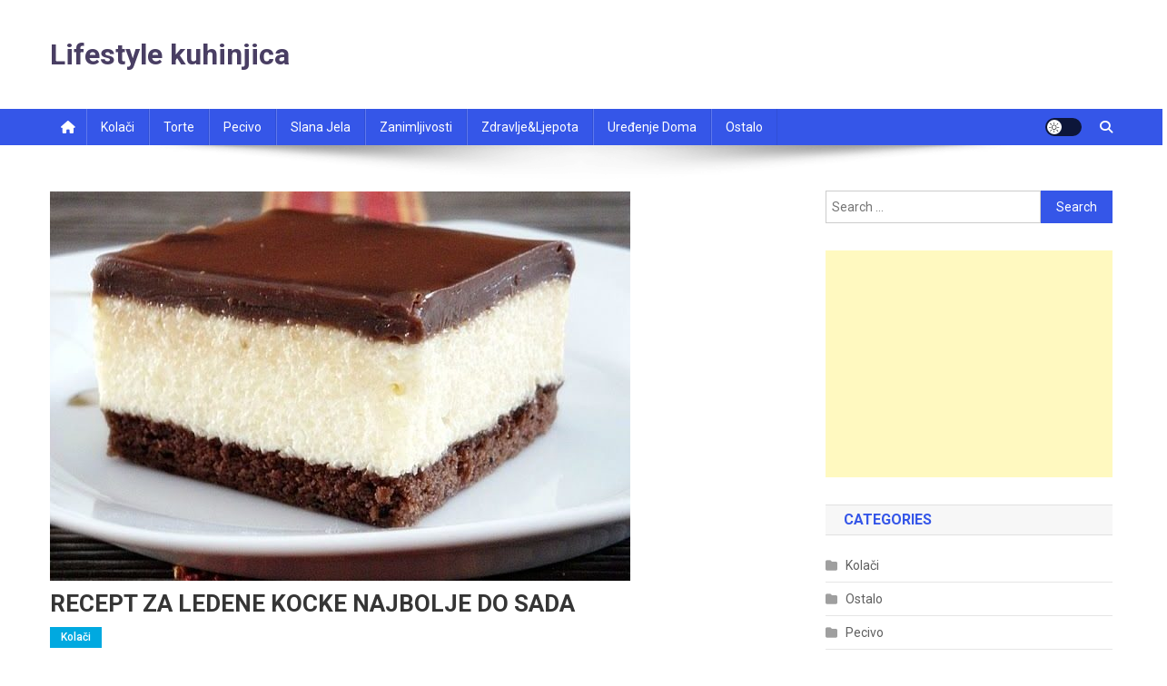

--- FILE ---
content_type: text/html; charset=UTF-8
request_url: http://lifestylekuhinjica.info/2019/01/recept-za-ledene-kocke-najbolje-do-sada/
body_size: 12309
content:
<!doctype html>
<html lang="en">
<head>
<meta charset="UTF-8">
<meta name="viewport" content="width=device-width, initial-scale=1">
<link rel="profile" href="http://gmpg.org/xfn/11">

<title>RECEPT ZA LEDENE KOCKE NAJBOLJE DO SADA &#8211; Lifestyle kuhinjica</title>
<meta name='robots' content='max-image-preview:large' />
	<style>img:is([sizes="auto" i], [sizes^="auto," i]) { contain-intrinsic-size: 3000px 1500px }</style>
	<link rel='dns-prefetch' href='//static.addtoany.com' />
<link rel='dns-prefetch' href='//fonts.googleapis.com' />
<link rel="alternate" type="application/rss+xml" title="Lifestyle kuhinjica &raquo; Feed" href="https://lifestylekuhinjica.info/feed/" />
<link rel="alternate" type="application/rss+xml" title="Lifestyle kuhinjica &raquo; Comments Feed" href="https://lifestylekuhinjica.info/comments/feed/" />
<link rel="alternate" type="application/rss+xml" title="Lifestyle kuhinjica &raquo; RECEPT ZA LEDENE KOCKE NAJBOLJE DO SADA Comments Feed" href="https://lifestylekuhinjica.info/2019/01/recept-za-ledene-kocke-najbolje-do-sada/feed/" />
		<!-- This site uses the Google Analytics by ExactMetrics plugin v8.11.1 - Using Analytics tracking - https://www.exactmetrics.com/ -->
		<!-- Note: ExactMetrics is not currently configured on this site. The site owner needs to authenticate with Google Analytics in the ExactMetrics settings panel. -->
					<!-- No tracking code set -->
				<!-- / Google Analytics by ExactMetrics -->
		<script type="text/javascript">
/* <![CDATA[ */
window._wpemojiSettings = {"baseUrl":"https:\/\/s.w.org\/images\/core\/emoji\/16.0.1\/72x72\/","ext":".png","svgUrl":"https:\/\/s.w.org\/images\/core\/emoji\/16.0.1\/svg\/","svgExt":".svg","source":{"concatemoji":"http:\/\/lifestylekuhinjica.info\/wp-includes\/js\/wp-emoji-release.min.js?ver=6.8.2"}};
/*! This file is auto-generated */
!function(s,n){var o,i,e;function c(e){try{var t={supportTests:e,timestamp:(new Date).valueOf()};sessionStorage.setItem(o,JSON.stringify(t))}catch(e){}}function p(e,t,n){e.clearRect(0,0,e.canvas.width,e.canvas.height),e.fillText(t,0,0);var t=new Uint32Array(e.getImageData(0,0,e.canvas.width,e.canvas.height).data),a=(e.clearRect(0,0,e.canvas.width,e.canvas.height),e.fillText(n,0,0),new Uint32Array(e.getImageData(0,0,e.canvas.width,e.canvas.height).data));return t.every(function(e,t){return e===a[t]})}function u(e,t){e.clearRect(0,0,e.canvas.width,e.canvas.height),e.fillText(t,0,0);for(var n=e.getImageData(16,16,1,1),a=0;a<n.data.length;a++)if(0!==n.data[a])return!1;return!0}function f(e,t,n,a){switch(t){case"flag":return n(e,"\ud83c\udff3\ufe0f\u200d\u26a7\ufe0f","\ud83c\udff3\ufe0f\u200b\u26a7\ufe0f")?!1:!n(e,"\ud83c\udde8\ud83c\uddf6","\ud83c\udde8\u200b\ud83c\uddf6")&&!n(e,"\ud83c\udff4\udb40\udc67\udb40\udc62\udb40\udc65\udb40\udc6e\udb40\udc67\udb40\udc7f","\ud83c\udff4\u200b\udb40\udc67\u200b\udb40\udc62\u200b\udb40\udc65\u200b\udb40\udc6e\u200b\udb40\udc67\u200b\udb40\udc7f");case"emoji":return!a(e,"\ud83e\udedf")}return!1}function g(e,t,n,a){var r="undefined"!=typeof WorkerGlobalScope&&self instanceof WorkerGlobalScope?new OffscreenCanvas(300,150):s.createElement("canvas"),o=r.getContext("2d",{willReadFrequently:!0}),i=(o.textBaseline="top",o.font="600 32px Arial",{});return e.forEach(function(e){i[e]=t(o,e,n,a)}),i}function t(e){var t=s.createElement("script");t.src=e,t.defer=!0,s.head.appendChild(t)}"undefined"!=typeof Promise&&(o="wpEmojiSettingsSupports",i=["flag","emoji"],n.supports={everything:!0,everythingExceptFlag:!0},e=new Promise(function(e){s.addEventListener("DOMContentLoaded",e,{once:!0})}),new Promise(function(t){var n=function(){try{var e=JSON.parse(sessionStorage.getItem(o));if("object"==typeof e&&"number"==typeof e.timestamp&&(new Date).valueOf()<e.timestamp+604800&&"object"==typeof e.supportTests)return e.supportTests}catch(e){}return null}();if(!n){if("undefined"!=typeof Worker&&"undefined"!=typeof OffscreenCanvas&&"undefined"!=typeof URL&&URL.createObjectURL&&"undefined"!=typeof Blob)try{var e="postMessage("+g.toString()+"("+[JSON.stringify(i),f.toString(),p.toString(),u.toString()].join(",")+"));",a=new Blob([e],{type:"text/javascript"}),r=new Worker(URL.createObjectURL(a),{name:"wpTestEmojiSupports"});return void(r.onmessage=function(e){c(n=e.data),r.terminate(),t(n)})}catch(e){}c(n=g(i,f,p,u))}t(n)}).then(function(e){for(var t in e)n.supports[t]=e[t],n.supports.everything=n.supports.everything&&n.supports[t],"flag"!==t&&(n.supports.everythingExceptFlag=n.supports.everythingExceptFlag&&n.supports[t]);n.supports.everythingExceptFlag=n.supports.everythingExceptFlag&&!n.supports.flag,n.DOMReady=!1,n.readyCallback=function(){n.DOMReady=!0}}).then(function(){return e}).then(function(){var e;n.supports.everything||(n.readyCallback(),(e=n.source||{}).concatemoji?t(e.concatemoji):e.wpemoji&&e.twemoji&&(t(e.twemoji),t(e.wpemoji)))}))}((window,document),window._wpemojiSettings);
/* ]]> */
</script>
<style id='wp-emoji-styles-inline-css' type='text/css'>

	img.wp-smiley, img.emoji {
		display: inline !important;
		border: none !important;
		box-shadow: none !important;
		height: 1em !important;
		width: 1em !important;
		margin: 0 0.07em !important;
		vertical-align: -0.1em !important;
		background: none !important;
		padding: 0 !important;
	}
</style>
<link rel='stylesheet' id='wp-block-library-css' href='http://lifestylekuhinjica.info/wp-includes/css/dist/block-library/style.min.css?ver=6.8.2' type='text/css' media='all' />
<style id='classic-theme-styles-inline-css' type='text/css'>
/*! This file is auto-generated */
.wp-block-button__link{color:#fff;background-color:#32373c;border-radius:9999px;box-shadow:none;text-decoration:none;padding:calc(.667em + 2px) calc(1.333em + 2px);font-size:1.125em}.wp-block-file__button{background:#32373c;color:#fff;text-decoration:none}
</style>
<style id='global-styles-inline-css' type='text/css'>
:root{--wp--preset--aspect-ratio--square: 1;--wp--preset--aspect-ratio--4-3: 4/3;--wp--preset--aspect-ratio--3-4: 3/4;--wp--preset--aspect-ratio--3-2: 3/2;--wp--preset--aspect-ratio--2-3: 2/3;--wp--preset--aspect-ratio--16-9: 16/9;--wp--preset--aspect-ratio--9-16: 9/16;--wp--preset--color--black: #000000;--wp--preset--color--cyan-bluish-gray: #abb8c3;--wp--preset--color--white: #ffffff;--wp--preset--color--pale-pink: #f78da7;--wp--preset--color--vivid-red: #cf2e2e;--wp--preset--color--luminous-vivid-orange: #ff6900;--wp--preset--color--luminous-vivid-amber: #fcb900;--wp--preset--color--light-green-cyan: #7bdcb5;--wp--preset--color--vivid-green-cyan: #00d084;--wp--preset--color--pale-cyan-blue: #8ed1fc;--wp--preset--color--vivid-cyan-blue: #0693e3;--wp--preset--color--vivid-purple: #9b51e0;--wp--preset--gradient--vivid-cyan-blue-to-vivid-purple: linear-gradient(135deg,rgba(6,147,227,1) 0%,rgb(155,81,224) 100%);--wp--preset--gradient--light-green-cyan-to-vivid-green-cyan: linear-gradient(135deg,rgb(122,220,180) 0%,rgb(0,208,130) 100%);--wp--preset--gradient--luminous-vivid-amber-to-luminous-vivid-orange: linear-gradient(135deg,rgba(252,185,0,1) 0%,rgba(255,105,0,1) 100%);--wp--preset--gradient--luminous-vivid-orange-to-vivid-red: linear-gradient(135deg,rgba(255,105,0,1) 0%,rgb(207,46,46) 100%);--wp--preset--gradient--very-light-gray-to-cyan-bluish-gray: linear-gradient(135deg,rgb(238,238,238) 0%,rgb(169,184,195) 100%);--wp--preset--gradient--cool-to-warm-spectrum: linear-gradient(135deg,rgb(74,234,220) 0%,rgb(151,120,209) 20%,rgb(207,42,186) 40%,rgb(238,44,130) 60%,rgb(251,105,98) 80%,rgb(254,248,76) 100%);--wp--preset--gradient--blush-light-purple: linear-gradient(135deg,rgb(255,206,236) 0%,rgb(152,150,240) 100%);--wp--preset--gradient--blush-bordeaux: linear-gradient(135deg,rgb(254,205,165) 0%,rgb(254,45,45) 50%,rgb(107,0,62) 100%);--wp--preset--gradient--luminous-dusk: linear-gradient(135deg,rgb(255,203,112) 0%,rgb(199,81,192) 50%,rgb(65,88,208) 100%);--wp--preset--gradient--pale-ocean: linear-gradient(135deg,rgb(255,245,203) 0%,rgb(182,227,212) 50%,rgb(51,167,181) 100%);--wp--preset--gradient--electric-grass: linear-gradient(135deg,rgb(202,248,128) 0%,rgb(113,206,126) 100%);--wp--preset--gradient--midnight: linear-gradient(135deg,rgb(2,3,129) 0%,rgb(40,116,252) 100%);--wp--preset--font-size--small: 13px;--wp--preset--font-size--medium: 20px;--wp--preset--font-size--large: 36px;--wp--preset--font-size--x-large: 42px;--wp--preset--spacing--20: 0.44rem;--wp--preset--spacing--30: 0.67rem;--wp--preset--spacing--40: 1rem;--wp--preset--spacing--50: 1.5rem;--wp--preset--spacing--60: 2.25rem;--wp--preset--spacing--70: 3.38rem;--wp--preset--spacing--80: 5.06rem;--wp--preset--shadow--natural: 6px 6px 9px rgba(0, 0, 0, 0.2);--wp--preset--shadow--deep: 12px 12px 50px rgba(0, 0, 0, 0.4);--wp--preset--shadow--sharp: 6px 6px 0px rgba(0, 0, 0, 0.2);--wp--preset--shadow--outlined: 6px 6px 0px -3px rgba(255, 255, 255, 1), 6px 6px rgba(0, 0, 0, 1);--wp--preset--shadow--crisp: 6px 6px 0px rgba(0, 0, 0, 1);}:where(.is-layout-flex){gap: 0.5em;}:where(.is-layout-grid){gap: 0.5em;}body .is-layout-flex{display: flex;}.is-layout-flex{flex-wrap: wrap;align-items: center;}.is-layout-flex > :is(*, div){margin: 0;}body .is-layout-grid{display: grid;}.is-layout-grid > :is(*, div){margin: 0;}:where(.wp-block-columns.is-layout-flex){gap: 2em;}:where(.wp-block-columns.is-layout-grid){gap: 2em;}:where(.wp-block-post-template.is-layout-flex){gap: 1.25em;}:where(.wp-block-post-template.is-layout-grid){gap: 1.25em;}.has-black-color{color: var(--wp--preset--color--black) !important;}.has-cyan-bluish-gray-color{color: var(--wp--preset--color--cyan-bluish-gray) !important;}.has-white-color{color: var(--wp--preset--color--white) !important;}.has-pale-pink-color{color: var(--wp--preset--color--pale-pink) !important;}.has-vivid-red-color{color: var(--wp--preset--color--vivid-red) !important;}.has-luminous-vivid-orange-color{color: var(--wp--preset--color--luminous-vivid-orange) !important;}.has-luminous-vivid-amber-color{color: var(--wp--preset--color--luminous-vivid-amber) !important;}.has-light-green-cyan-color{color: var(--wp--preset--color--light-green-cyan) !important;}.has-vivid-green-cyan-color{color: var(--wp--preset--color--vivid-green-cyan) !important;}.has-pale-cyan-blue-color{color: var(--wp--preset--color--pale-cyan-blue) !important;}.has-vivid-cyan-blue-color{color: var(--wp--preset--color--vivid-cyan-blue) !important;}.has-vivid-purple-color{color: var(--wp--preset--color--vivid-purple) !important;}.has-black-background-color{background-color: var(--wp--preset--color--black) !important;}.has-cyan-bluish-gray-background-color{background-color: var(--wp--preset--color--cyan-bluish-gray) !important;}.has-white-background-color{background-color: var(--wp--preset--color--white) !important;}.has-pale-pink-background-color{background-color: var(--wp--preset--color--pale-pink) !important;}.has-vivid-red-background-color{background-color: var(--wp--preset--color--vivid-red) !important;}.has-luminous-vivid-orange-background-color{background-color: var(--wp--preset--color--luminous-vivid-orange) !important;}.has-luminous-vivid-amber-background-color{background-color: var(--wp--preset--color--luminous-vivid-amber) !important;}.has-light-green-cyan-background-color{background-color: var(--wp--preset--color--light-green-cyan) !important;}.has-vivid-green-cyan-background-color{background-color: var(--wp--preset--color--vivid-green-cyan) !important;}.has-pale-cyan-blue-background-color{background-color: var(--wp--preset--color--pale-cyan-blue) !important;}.has-vivid-cyan-blue-background-color{background-color: var(--wp--preset--color--vivid-cyan-blue) !important;}.has-vivid-purple-background-color{background-color: var(--wp--preset--color--vivid-purple) !important;}.has-black-border-color{border-color: var(--wp--preset--color--black) !important;}.has-cyan-bluish-gray-border-color{border-color: var(--wp--preset--color--cyan-bluish-gray) !important;}.has-white-border-color{border-color: var(--wp--preset--color--white) !important;}.has-pale-pink-border-color{border-color: var(--wp--preset--color--pale-pink) !important;}.has-vivid-red-border-color{border-color: var(--wp--preset--color--vivid-red) !important;}.has-luminous-vivid-orange-border-color{border-color: var(--wp--preset--color--luminous-vivid-orange) !important;}.has-luminous-vivid-amber-border-color{border-color: var(--wp--preset--color--luminous-vivid-amber) !important;}.has-light-green-cyan-border-color{border-color: var(--wp--preset--color--light-green-cyan) !important;}.has-vivid-green-cyan-border-color{border-color: var(--wp--preset--color--vivid-green-cyan) !important;}.has-pale-cyan-blue-border-color{border-color: var(--wp--preset--color--pale-cyan-blue) !important;}.has-vivid-cyan-blue-border-color{border-color: var(--wp--preset--color--vivid-cyan-blue) !important;}.has-vivid-purple-border-color{border-color: var(--wp--preset--color--vivid-purple) !important;}.has-vivid-cyan-blue-to-vivid-purple-gradient-background{background: var(--wp--preset--gradient--vivid-cyan-blue-to-vivid-purple) !important;}.has-light-green-cyan-to-vivid-green-cyan-gradient-background{background: var(--wp--preset--gradient--light-green-cyan-to-vivid-green-cyan) !important;}.has-luminous-vivid-amber-to-luminous-vivid-orange-gradient-background{background: var(--wp--preset--gradient--luminous-vivid-amber-to-luminous-vivid-orange) !important;}.has-luminous-vivid-orange-to-vivid-red-gradient-background{background: var(--wp--preset--gradient--luminous-vivid-orange-to-vivid-red) !important;}.has-very-light-gray-to-cyan-bluish-gray-gradient-background{background: var(--wp--preset--gradient--very-light-gray-to-cyan-bluish-gray) !important;}.has-cool-to-warm-spectrum-gradient-background{background: var(--wp--preset--gradient--cool-to-warm-spectrum) !important;}.has-blush-light-purple-gradient-background{background: var(--wp--preset--gradient--blush-light-purple) !important;}.has-blush-bordeaux-gradient-background{background: var(--wp--preset--gradient--blush-bordeaux) !important;}.has-luminous-dusk-gradient-background{background: var(--wp--preset--gradient--luminous-dusk) !important;}.has-pale-ocean-gradient-background{background: var(--wp--preset--gradient--pale-ocean) !important;}.has-electric-grass-gradient-background{background: var(--wp--preset--gradient--electric-grass) !important;}.has-midnight-gradient-background{background: var(--wp--preset--gradient--midnight) !important;}.has-small-font-size{font-size: var(--wp--preset--font-size--small) !important;}.has-medium-font-size{font-size: var(--wp--preset--font-size--medium) !important;}.has-large-font-size{font-size: var(--wp--preset--font-size--large) !important;}.has-x-large-font-size{font-size: var(--wp--preset--font-size--x-large) !important;}
:where(.wp-block-post-template.is-layout-flex){gap: 1.25em;}:where(.wp-block-post-template.is-layout-grid){gap: 1.25em;}
:where(.wp-block-columns.is-layout-flex){gap: 2em;}:where(.wp-block-columns.is-layout-grid){gap: 2em;}
:root :where(.wp-block-pullquote){font-size: 1.5em;line-height: 1.6;}
</style>
<link rel='stylesheet' id='wpccp-css' href='http://lifestylekuhinjica.info/wp-content/plugins/wp-content-copy-protection/assets/css/style.min.css?ver=1688330736' type='text/css' media='all' />
<link rel='stylesheet' id='news-portal-fonts-css' href='https://fonts.googleapis.com/css?family=Roboto+Condensed%3A300italic%2C400italic%2C700italic%2C400%2C300%2C700%7CRoboto%3A300%2C400%2C400i%2C500%2C700%7CTitillium+Web%3A400%2C600%2C700%2C300&#038;subset=latin%2Clatin-ext' type='text/css' media='all' />
<link rel='stylesheet' id='news-portal-font-awesome-css' href='http://lifestylekuhinjica.info/wp-content/themes/news-portal/assets/library/font-awesome/css/all.min.css?ver=6.5.1' type='text/css' media='all' />
<link rel='stylesheet' id='lightslider-style-css' href='http://lifestylekuhinjica.info/wp-content/themes/news-portal/assets/library/lightslider/css/lightslider.min.css?ver=1.1.6' type='text/css' media='all' />
<link rel='stylesheet' id='news-portal-style-css' href='http://lifestylekuhinjica.info/wp-content/themes/news-portal/style.css?ver=1.5.11' type='text/css' media='all' />
<link rel='stylesheet' id='news-portal-dark-style-css' href='http://lifestylekuhinjica.info/wp-content/themes/news-portal/assets/css/np-dark.css?ver=1.5.11' type='text/css' media='all' />
<link rel='stylesheet' id='news-portal-preloader-style-css' href='http://lifestylekuhinjica.info/wp-content/themes/news-portal/assets/css/np-preloader.css?ver=1.5.11' type='text/css' media='all' />
<link rel='stylesheet' id='news-portal-responsive-style-css' href='http://lifestylekuhinjica.info/wp-content/themes/news-portal/assets/css/np-responsive.css?ver=1.5.11' type='text/css' media='all' />
<link rel='stylesheet' id='addtoany-css' href='http://lifestylekuhinjica.info/wp-content/plugins/add-to-any/addtoany.min.css?ver=1.16' type='text/css' media='all' />
<style id='addtoany-inline-css' type='text/css'>
@media screen and (max-width:980px){
.a2a_floating_style.a2a_vertical_style{display:none;}
}
</style>
<script type="text/javascript" src="http://lifestylekuhinjica.info/wp-includes/js/jquery/jquery.min.js?ver=3.7.1" id="jquery-core-js"></script>
<script type="text/javascript" src="http://lifestylekuhinjica.info/wp-includes/js/jquery/jquery-migrate.min.js?ver=3.4.1" id="jquery-migrate-js"></script>
<script type="text/javascript" id="addtoany-core-js-before">
/* <![CDATA[ */
window.a2a_config=window.a2a_config||{};a2a_config.callbacks=[];a2a_config.overlays=[];a2a_config.templates={};
/* ]]> */
</script>
<script type="text/javascript" defer src="https://static.addtoany.com/menu/page.js" id="addtoany-core-js"></script>
<script type="text/javascript" defer src="http://lifestylekuhinjica.info/wp-content/plugins/add-to-any/addtoany.min.js?ver=1.1" id="addtoany-jquery-js"></script>
<link rel="https://api.w.org/" href="https://lifestylekuhinjica.info/wp-json/" /><link rel="alternate" title="JSON" type="application/json" href="https://lifestylekuhinjica.info/wp-json/wp/v2/posts/10909" /><link rel="EditURI" type="application/rsd+xml" title="RSD" href="https://lifestylekuhinjica.info/xmlrpc.php?rsd" />
<meta name="generator" content="WordPress 6.8.2" />
<link rel="canonical" href="https://lifestylekuhinjica.info/2019/01/recept-za-ledene-kocke-najbolje-do-sada/" />
<link rel='shortlink' href='https://lifestylekuhinjica.info/?p=10909' />
<link rel="alternate" title="oEmbed (JSON)" type="application/json+oembed" href="https://lifestylekuhinjica.info/wp-json/oembed/1.0/embed?url=https%3A%2F%2Flifestylekuhinjica.info%2F2019%2F01%2Frecept-za-ledene-kocke-najbolje-do-sada%2F" />
<link rel="alternate" title="oEmbed (XML)" type="text/xml+oembed" href="https://lifestylekuhinjica.info/wp-json/oembed/1.0/embed?url=https%3A%2F%2Flifestylekuhinjica.info%2F2019%2F01%2Frecept-za-ledene-kocke-najbolje-do-sada%2F&#038;format=xml" />
<link rel="pingback" href="http://lifestylekuhinjica.info/xmlrpc.php"><link rel="icon" href="https://lifestylekuhinjica.info/wp-content/uploads/2025/07/cropped-recipe-1-32x32.png" sizes="32x32" />
<link rel="icon" href="https://lifestylekuhinjica.info/wp-content/uploads/2025/07/cropped-recipe-1-192x192.png" sizes="192x192" />
<link rel="apple-touch-icon" href="https://lifestylekuhinjica.info/wp-content/uploads/2025/07/cropped-recipe-1-180x180.png" />
<meta name="msapplication-TileImage" content="https://lifestylekuhinjica.info/wp-content/uploads/2025/07/cropped-recipe-1-270x270.png" />

<div align="center">
	<noscript>
		<div style="position:fixed; top:0px; left:0px; z-index:3000; height:100%; width:100%; background-color:#FFFFFF">
			<br/><br/>
			<div style="font-family: Tahoma; font-size: 14px; background-color:#FFFFCC; border: 1pt solid Black; padding: 10pt;">
				Sorry, you have Javascript Disabled! To see this page as it is meant to appear, please enable your Javascript!
			</div>
		</div>
	</noscript>
</div>
<!--News Portal CSS -->
<style type="text/css">
.category-button.np-cat-4 a{background:#00a9e0}.category-button.np-cat-4 a:hover{background:#0077ae}.np-block-title .np-cat-4{color:#00a9e0}.category-button.np-cat-10 a{background:#00a9e0}.category-button.np-cat-10 a:hover{background:#0077ae}.np-block-title .np-cat-10{color:#00a9e0}.category-button.np-cat-6 a{background:#00a9e0}.category-button.np-cat-6 a:hover{background:#0077ae}.np-block-title .np-cat-6{color:#00a9e0}.category-button.np-cat-13 a{background:#00a9e0}.category-button.np-cat-13 a:hover{background:#0077ae}.np-block-title .np-cat-13{color:#00a9e0}.category-button.np-cat-7 a{background:#00a9e0}.category-button.np-cat-7 a:hover{background:#0077ae}.np-block-title .np-cat-7{color:#00a9e0}.category-button.np-cat-5 a{background:#00a9e0}.category-button.np-cat-5 a:hover{background:#0077ae}.np-block-title .np-cat-5{color:#00a9e0}.category-button.np-cat-1 a{background:#00a9e0}.category-button.np-cat-1 a:hover{background:#0077ae}.np-block-title .np-cat-1{color:#00a9e0}.category-button.np-cat-3 a{background:#00a9e0}.category-button.np-cat-3 a:hover{background:#0077ae}.np-block-title .np-cat-3{color:#00a9e0}.category-button.np-cat-8 a{background:#00a9e0}.category-button.np-cat-8 a:hover{background:#0077ae}.np-block-title .np-cat-8{color:#00a9e0}.category-button.np-cat-9 a{background:#00a9e0}.category-button.np-cat-9 a:hover{background:#0077ae}.np-block-title .np-cat-9{color:#00a9e0}.category-button.np-cat-22 a{background:#00a9e0}.category-button.np-cat-22 a:hover{background:#0077ae}.np-block-title .np-cat-22{color:#00a9e0}.navigation .nav-links a,.bttn,button,input[type='button'],input[type='reset'],input[type='submit'],.navigation .nav-links a:hover,.bttn:hover,button,input[type='button']:hover,input[type='reset']:hover,input[type='submit']:hover,.widget_search .search-submit,.edit-link .post-edit-link,.reply .comment-reply-link,.np-top-header-wrap,.np-header-menu-wrapper,#site-navigation ul.sub-menu,#site-navigation ul.children,.np-header-menu-wrapper::before,.np-header-menu-wrapper::after,.np-header-search-wrapper .search-form-main .search-submit,.news_portal_slider .lSAction > a:hover,.news_portal_default_tabbed ul.widget-tabs li,.np-full-width-title-nav-wrap .carousel-nav-action .carousel-controls:hover,.news_portal_social_media .social-link a,.np-archive-more .np-button:hover,.error404 .page-title,#np-scrollup,.news_portal_featured_slider .slider-posts .lSAction > a:hover,div.wpforms-container-full .wpforms-form input[type='submit'],div.wpforms-container-full .wpforms-form button[type='submit'],div.wpforms-container-full .wpforms-form .wpforms-page-button,div.wpforms-container-full .wpforms-form input[type='submit']:hover,div.wpforms-container-full .wpforms-form button[type='submit']:hover,div.wpforms-container-full .wpforms-form .wpforms-page-button:hover,.widget.widget_tag_cloud a:hover{background:#3556e8}
.home .np-home-icon a,.np-home-icon a:hover,#site-navigation ul li:hover > a,#site-navigation ul li.current-menu-item > a,#site-navigation ul li.current_page_item > a,#site-navigation ul li.current-menu-ancestor > a,#site-navigation ul li.focus > a,.news_portal_default_tabbed ul.widget-tabs li.ui-tabs-active,.news_portal_default_tabbed ul.widget-tabs li:hover,.menu-toggle:hover,.menu-toggle:focus{background:#0324b6}
.np-header-menu-block-wrap::before,.np-header-menu-block-wrap::after{border-right-color:#0324b6}
a,a:hover,a:focus,a:active,.widget a:hover,.widget a:hover::before,.widget li:hover::before,.entry-footer a:hover,.comment-author .fn .url:hover,#cancel-comment-reply-link,#cancel-comment-reply-link:before,.logged-in-as a,.np-slide-content-wrap .post-title a:hover,#top-footer .widget a:hover,#top-footer .widget a:hover:before,#top-footer .widget li:hover:before,.news_portal_featured_posts .np-single-post .np-post-content .np-post-title a:hover,.news_portal_fullwidth_posts .np-single-post .np-post-title a:hover,.news_portal_block_posts .layout3 .np-primary-block-wrap .np-single-post .np-post-title a:hover,.news_portal_featured_posts .layout2 .np-single-post-wrap .np-post-content .np-post-title a:hover,.np-block-title,.widget-title,.page-header .page-title,.np-related-title,.np-post-meta span:hover,.np-post-meta span a:hover,.news_portal_featured_posts .layout2 .np-single-post-wrap .np-post-content .np-post-meta span:hover,.news_portal_featured_posts .layout2 .np-single-post-wrap .np-post-content .np-post-meta span a:hover,.np-post-title.small-size a:hover,#footer-navigation ul li a:hover,.entry-title a:hover,.entry-meta span a:hover,.entry-meta span:hover,.np-post-meta span:hover,.np-post-meta span a:hover,.news_portal_featured_posts .np-single-post-wrap .np-post-content .np-post-meta span:hover,.news_portal_featured_posts .np-single-post-wrap .np-post-content .np-post-meta span a:hover,.news_portal_featured_slider .featured-posts .np-single-post .np-post-content .np-post-title a:hover,.news-portal-search-results-wrap .news-portal-search-article-item .news-portal-search-post-element .posted-on:hover a,.news-portal-search-results-wrap .news-portal-search-article-item .news-portal-search-post-element .posted-on:hover:before,.news-portal-search-results-wrap .news-portal-search-article-item .news-portal-search-post-element .news-portal-search-post-title a:hover,.np-block-title,.widget-title,.page-header .page-title,.np-related-title,.widget_block .wp-block-group__inner-container > h1,.widget_block .wp-block-group__inner-container > h2,.widget_block .wp-block-group__inner-container > h3,.widget_block .wp-block-group__inner-container > h4,.widget_block .wp-block-group__inner-container > h5,.widget_block .wp-block-group__inner-container > h6{color:#3556e8}
.site-mode--dark .news_portal_featured_posts .np-single-post-wrap .np-post-content .np-post-title a:hover,.site-mode--dark .np-post-title.large-size a:hover,.site-mode--dark .np-post-title.small-size a:hover,.site-mode--dark .news-ticker-title>a:hover,.site-mode--dark .np-archive-post-content-wrapper .entry-title a:hover,.site-mode--dark h1.entry-title:hover,.site-mode--dark .news_portal_block_posts .layout4 .np-post-title a:hover{color:#3556e8}
.navigation .nav-links a,.bttn,button,input[type='button'],input[type='reset'],input[type='submit'],.widget_search .search-submit,.np-archive-more .np-button:hover,.widget.widget_tag_cloud a:hover{border-color:#3556e8}
.comment-list .comment-body,.np-header-search-wrapper .search-form-main{border-top-color:#3556e8}
.np-header-search-wrapper .search-form-main:before{border-bottom-color:#3556e8}
@media (max-width:768px){#site-navigation,.main-small-navigation li.current-menu-item > .sub-toggle i{background:#3556e8 !important}}
.news-portal-wave .np-rect,.news-portal-three-bounce .np-child,.news-portal-folding-cube .np-cube:before{background-color:#3556e8}
.site-title a,.site-description{color:#493e63}
</style></head>

<body class="wp-singular post-template-default single single-post postid-10909 single-format-standard wp-theme-news-portal group-blog right-sidebar fullwidth_layout site-mode--light">


<div id="page" class="site">

	<a class="skip-link screen-reader-text" href="#content">Skip to content</a>

	<header id="masthead" class="site-header" role="banner"><div class="np-logo-section-wrapper"><div class="mt-container">		<div class="site-branding">

			
							<p class="site-title"><a href="https://lifestylekuhinjica.info/" rel="home">Lifestyle kuhinjica</a></p>
						
		</div><!-- .site-branding -->
		<div class="np-header-ads-area">
					</div><!-- .np-header-ads-area -->
</div><!-- .mt-container --></div><!-- .np-logo-section-wrapper -->		<div id="np-menu-wrap" class="np-header-menu-wrapper">
			<div class="np-header-menu-block-wrap">
				<div class="mt-container">
												<div class="np-home-icon">
								<a href="https://lifestylekuhinjica.info/" rel="home"> <i class="fa fa-home"> </i> </a>
							</div><!-- .np-home-icon -->
										<div class="mt-header-menu-wrap">
						<a href="javascript:void(0)" class="menu-toggle hide"><i class="fa fa-navicon"> </i> </a>
						<nav id="site-navigation" class="main-navigation" role="navigation">
							<div class="menu-grad-container"><ul id="primary-menu" class="menu"><li id="menu-item-24" class="menu-item menu-item-type-taxonomy menu-item-object-category current-post-ancestor current-menu-parent current-post-parent menu-item-24"><a href="https://lifestylekuhinjica.info/category/kolaci/">Kolači</a></li>
<li id="menu-item-28" class="menu-item menu-item-type-taxonomy menu-item-object-category menu-item-28"><a href="https://lifestylekuhinjica.info/category/torte/">Torte</a></li>
<li id="menu-item-26" class="menu-item menu-item-type-taxonomy menu-item-object-category menu-item-26"><a href="https://lifestylekuhinjica.info/category/pecivo/">Pecivo</a></li>
<li id="menu-item-27" class="menu-item menu-item-type-taxonomy menu-item-object-category menu-item-27"><a href="https://lifestylekuhinjica.info/category/slana-jela/">Slana jela</a></li>
<li id="menu-item-30" class="menu-item menu-item-type-taxonomy menu-item-object-category menu-item-30"><a href="https://lifestylekuhinjica.info/category/zanimljivosti/">Zanimljivosti</a></li>
<li id="menu-item-31" class="menu-item menu-item-type-taxonomy menu-item-object-category menu-item-31"><a href="https://lifestylekuhinjica.info/category/zdravljeljepota/">Zdravlje&#038;ljepota</a></li>
<li id="menu-item-29" class="menu-item menu-item-type-taxonomy menu-item-object-category menu-item-29"><a href="https://lifestylekuhinjica.info/category/uredenje/">Uređenje doma</a></li>
<li id="menu-item-25" class="menu-item menu-item-type-taxonomy menu-item-object-category menu-item-25"><a href="https://lifestylekuhinjica.info/category/ostalo/">Ostalo</a></li>
</ul></div>						</nav><!-- #site-navigation -->
					</div><!-- .mt-header-menu-wrap -->
					<div class="np-icon-elements-wrapper">
						        <div id="np-site-mode-wrap" class="np-icon-elements">
            <a id="mode-switcher" class="light-mode" data-site-mode="light-mode" href="#">
                <span class="site-mode-icon">site mode button</span>
            </a>
        </div><!-- #np-site-mode-wrap -->
							<div class="np-header-search-wrapper">                    
				                <span class="search-main"><a href="javascript:void(0)"><i class="fa fa-search"></i></a></span>
				                <div class="search-form-main np-clearfix">
					                <form role="search" method="get" class="search-form" action="https://lifestylekuhinjica.info/">
				<label>
					<span class="screen-reader-text">Search for:</span>
					<input type="search" class="search-field" placeholder="Search &hellip;" value="" name="s" />
				</label>
				<input type="submit" class="search-submit" value="Search" />
			</form>					            </div>
							</div><!-- .np-header-search-wrapper -->
											</div> <!-- .np-icon-elements-wrapper -->
				</div>
			</div>
		</div><!-- .np-header-menu-wrapper -->
</header><!-- .site-header -->
	<div id="content" class="site-content">
		<div class="mt-container">
<div class="mt-single-content-wrapper">

	<div id="primary" class="content-area">
		<main id="main" class="site-main" role="main">

		
<article id="post-10909" class="post-10909 post type-post status-publish format-standard has-post-thumbnail hentry category-kolaci">

	<div class="np-article-thumb">
		<img width="640" height="430" src="https://lifestylekuhinjica.info/wp-content/uploads/2019/01/Screenshot_1-18.png" class="attachment-full size-full wp-post-image" alt="" decoding="async" fetchpriority="high" srcset="https://lifestylekuhinjica.info/wp-content/uploads/2019/01/Screenshot_1-18.png 640w, https://lifestylekuhinjica.info/wp-content/uploads/2019/01/Screenshot_1-18-300x202.png 300w" sizes="(max-width: 640px) 100vw, 640px" />	</div><!-- .np-article-thumb -->

	<header class="entry-header">
		<h1 class="entry-title">RECEPT ZA LEDENE KOCKE NAJBOLJE DO SADA</h1>		<div class="post-cats-list">
							<span class="category-button np-cat-4"><a href="https://lifestylekuhinjica.info/category/kolaci/">Kolači</a></span>
					</div>
		<div class="entry-meta">
			<span class="posted-on"><a href="https://lifestylekuhinjica.info/2019/01/recept-za-ledene-kocke-najbolje-do-sada/" rel="bookmark"><time class="entry-date published updated" datetime="2019-01-20T16:57:34+00:00">January 20, 2019</time></a></span><span class="byline"><span class="author vcard"><a class="url fn n" href="https://lifestylekuhinjica.info/author/jelena/">jelena</a></span></span><span class="comments-link"><a href="https://lifestylekuhinjica.info/2019/01/recept-za-ledene-kocke-najbolje-do-sada/#respond">Leave a Comment<span class="screen-reader-text"> on RECEPT ZA LEDENE KOCKE NAJBOLJE DO SADA</span></a></span>		</div><!-- .entry-meta -->
	</header><!-- .entry-header -->

	<div class="entry-content">
		<div class="addtoany_share_save_container addtoany_content addtoany_content_top"><div class="addtoany_header">Podijelite sa prijateljima!!!</div><div class="a2a_kit a2a_kit_size_32 addtoany_list" data-a2a-url="https://lifestylekuhinjica.info/2019/01/recept-za-ledene-kocke-najbolje-do-sada/" data-a2a-title="RECEPT ZA LEDENE KOCKE NAJBOLJE DO SADA"><a class="a2a_button_facebook" href="https://www.addtoany.com/add_to/facebook?linkurl=https%3A%2F%2Flifestylekuhinjica.info%2F2019%2F01%2Frecept-za-ledene-kocke-najbolje-do-sada%2F&amp;linkname=RECEPT%20ZA%20LEDENE%20KOCKE%20NAJBOLJE%20DO%20SADA" title="Facebook" rel="nofollow noopener" target="_blank"></a><a class="a2a_button_viber" href="https://www.addtoany.com/add_to/viber?linkurl=https%3A%2F%2Flifestylekuhinjica.info%2F2019%2F01%2Frecept-za-ledene-kocke-najbolje-do-sada%2F&amp;linkname=RECEPT%20ZA%20LEDENE%20KOCKE%20NAJBOLJE%20DO%20SADA" title="Viber" rel="nofollow noopener" target="_blank"></a><a class="a2a_button_whatsapp" href="https://www.addtoany.com/add_to/whatsapp?linkurl=https%3A%2F%2Flifestylekuhinjica.info%2F2019%2F01%2Frecept-za-ledene-kocke-najbolje-do-sada%2F&amp;linkname=RECEPT%20ZA%20LEDENE%20KOCKE%20NAJBOLJE%20DO%20SADA" title="WhatsApp" rel="nofollow noopener" target="_blank"></a><a class="a2a_button_twitter" href="https://www.addtoany.com/add_to/twitter?linkurl=https%3A%2F%2Flifestylekuhinjica.info%2F2019%2F01%2Frecept-za-ledene-kocke-najbolje-do-sada%2F&amp;linkname=RECEPT%20ZA%20LEDENE%20KOCKE%20NAJBOLJE%20DO%20SADA" title="Twitter" rel="nofollow noopener" target="_blank"></a><a class="a2a_button_pinterest" href="https://www.addtoany.com/add_to/pinterest?linkurl=https%3A%2F%2Flifestylekuhinjica.info%2F2019%2F01%2Frecept-za-ledene-kocke-najbolje-do-sada%2F&amp;linkname=RECEPT%20ZA%20LEDENE%20KOCKE%20NAJBOLJE%20DO%20SADA" title="Pinterest" rel="nofollow noopener" target="_blank"></a><a class="a2a_dd addtoany_share_save addtoany_share" href="https://www.addtoany.com/share"></a></div></div><p>Potrebni sastojci:</p>
<p>Kora:</p><!--Ad Injection:top--><script async src="https://pagead2.googlesyndication.com/pagead/js/adsbygoogle.js"></script>
<!-- behari -->
<ins class="adsbygoogle"
     style="display:block"
     data-ad-client="ca-pub-7181051678197643"
     data-ad-slot="7867089684"
     data-ad-format="auto"
     data-full-width-responsive="true"></ins>
<script>
     (adsbygoogle = window.adsbygoogle || []).push({});
</script>
<p>6 jaja<br />
6 kašika šećera<br />
6 kašika brašna<br />
4 kašike kakao<br />
4 kašike ulja</p>
<p>Sirup:</p>
<p>4 dcl. vode<br />
200 g šećera<br />
Fil:</p>
<p>5 dcl. mleka + 1,5 dcl da se razmuti brašno i šećer<br />
9 kašika šećera<br />
9 kašika brašna<br />
2 kašike ekstrakta od vanile<br />
250 g maslaca ili margarina<br />
Glazura:</p>
<p>100 gr čokolade za kuvanje<br />
1 dcl. slatke pavlake ili neka druga, po želji.</p>
<p>Priprema:</p>
<p>Korak 1: Jaja i šećer penasto umutite, pa lagano mešajući postepeno dodajte prosejano brašno i kakao. Na kraju dodajte i ulje. Pecite 15ak minuta u prethodno zagrejanoj rerni na 200o C. Sirup kuvajte na tihoj vatri oko 5 minuta i zalijte pečenu koru. Najbolje da ga napravite dok se kora peče i toplim zalijete toplu koru.</p>
<p>Korak 2: Pola litre mleka stavite da se kuva. Sipajte 3 kašike šećera da padnu ravnomerno po celom dnu šerpe – ovo će sprečiti da fil zagori ili se uhvati za dno. Brašno, šećer i vanilu razumutite sa ostatkom mleka i zakuvajte. Mešajte mikserom da se ne stvore grudvice. Kada je gotovo ostavite da se hladi.</p><!--Ad Injection:random--><script async src="https://pagead2.googlesyndication.com/pagead/js/adsbygoogle.js"></script>
<!-- behari -->
<ins class="adsbygoogle"
     style="display:block"
     data-ad-client="ca-pub-7181051678197643"
     data-ad-slot="7867089684"
     data-ad-format="auto"
     data-full-width-responsive="true"></ins>
<script>
     (adsbygoogle = window.adsbygoogle || []).push({});
</script>
<p>Korak 3: Maslac penasto umutite, dodajte kašiku po kašiku fila stalno muteći mikserom. Premažite preko ohlađene kore. Za glazuru, na tihoj vatri ugrejte slatku pavlaku i čokoladu, dobri izmešajte i prelijte kolač.<br />
Poslužite hladnu! Prijatno!</p>
	</div><!-- .entry-content -->

	<footer class="entry-footer">
			</footer><!-- .entry-footer -->
	
</article><!-- #post-10909 -->
	<nav class="navigation post-navigation" aria-label="Posts">
		<h2 class="screen-reader-text">Post navigation</h2>
		<div class="nav-links"><div class="nav-previous"><a href="https://lifestylekuhinjica.info/2019/01/juce-mi-je-prijateljica-servirala-ovo-za-rucak-morala-sam-ga-odmah-napraviti-i-podijeliti-sa-vama-2/" rel="prev">JUČE MI JE PRIJATELJICA SERVIRALA OVO ZA RUČAK….MORALA SAM GA ODMAH NAPRAVITI I PODIJELITI SA VAMA</a></div><div class="nav-next"><a href="https://lifestylekuhinjica.info/2019/01/danasnji-rucak-malo-drugacji-ali-ipak-odlicanmuz-kaze-meni-je-ova-pita-zakon/" rel="next">DANAŠNJI RUČAK MALO DRUGAČJI ALI IPAK ODLIČAN…MUŽ KAŽE MENI JE OVA PITA ZAKON</a></div></div>
	</nav><div class="np-related-section-wrapper"><h2 class="np-related-title np-clearfix">PROČITAJ DALJE</h2><div class="np-related-posts-wrap np-clearfix">				<div class="np-single-post np-clearfix">
					<div class="np-post-thumb">
						<a href="https://lifestylekuhinjica.info/2017/03/mamin-recept-za-snijezne-kocke/">
							<img width="305" height="179" src="https://lifestylekuhinjica.info/wp-content/uploads/2017/03/Screenshot_1-28.jpg" class="attachment-news-portal-block-medium size-news-portal-block-medium wp-post-image" alt="" decoding="async" srcset="https://lifestylekuhinjica.info/wp-content/uploads/2017/03/Screenshot_1-28.jpg 631w, https://lifestylekuhinjica.info/wp-content/uploads/2017/03/Screenshot_1-28-300x176.jpg 300w" sizes="(max-width: 305px) 100vw, 305px" />						</a>
					</div><!-- .np-post-thumb -->
					<div class="np-post-content">
						<h3 class="np-post-title small-size"><a href="https://lifestylekuhinjica.info/2017/03/mamin-recept-za-snijezne-kocke/">MAMIN RECEPT ZA SNIJEŽNE KOCKE</a></h3>
						<div class="np-post-meta">
							<span class="posted-on"><a href="https://lifestylekuhinjica.info/2017/03/mamin-recept-za-snijezne-kocke/" rel="bookmark"><time class="entry-date published updated" datetime="2017-03-21T00:55:49+00:00">March 21, 2017</time></a></span><span class="byline"><span class="author vcard"><a class="url fn n" href="https://lifestylekuhinjica.info/author/kuhinjica/">kuhinjica</a></span></span>						</div>
					</div><!-- .np-post-content -->
				</div><!-- .np-single-post -->
					<div class="np-single-post np-clearfix">
					<div class="np-post-thumb">
						<a href="https://lifestylekuhinjica.info/2017/05/pita-s-visnjama-i-grizom-mljac-mljac/">
							<img width="305" height="166" src="https://lifestylekuhinjica.info/wp-content/uploads/2017/05/2.jpg" class="attachment-news-portal-block-medium size-news-portal-block-medium wp-post-image" alt="" decoding="async" srcset="https://lifestylekuhinjica.info/wp-content/uploads/2017/05/2.jpg 638w, https://lifestylekuhinjica.info/wp-content/uploads/2017/05/2-300x164.jpg 300w" sizes="(max-width: 305px) 100vw, 305px" />						</a>
					</div><!-- .np-post-thumb -->
					<div class="np-post-content">
						<h3 class="np-post-title small-size"><a href="https://lifestylekuhinjica.info/2017/05/pita-s-visnjama-i-grizom-mljac-mljac/">Pita s višnjama i grizom MLJAC MLJAC</a></h3>
						<div class="np-post-meta">
							<span class="posted-on"><a href="https://lifestylekuhinjica.info/2017/05/pita-s-visnjama-i-grizom-mljac-mljac/" rel="bookmark"><time class="entry-date published updated" datetime="2017-05-05T16:29:00+00:00">May 5, 2017</time></a></span><span class="byline"><span class="author vcard"><a class="url fn n" href="https://lifestylekuhinjica.info/author/kuhinjica/">kuhinjica</a></span></span>						</div>
					</div><!-- .np-post-content -->
				</div><!-- .np-single-post -->
					<div class="np-single-post np-clearfix">
					<div class="np-post-thumb">
						<a href="https://lifestylekuhinjica.info/2018/09/eurokrem-rolnice-sa-orasima-jednostavne-za-pripremi-2/">
							<img width="305" height="207" src="https://lifestylekuhinjica.info/wp-content/uploads/2018/09/Screenshot_9-2-305x207.png" class="attachment-news-portal-block-medium size-news-portal-block-medium wp-post-image" alt="" decoding="async" loading="lazy" srcset="https://lifestylekuhinjica.info/wp-content/uploads/2018/09/Screenshot_9-2-305x207.png 305w, https://lifestylekuhinjica.info/wp-content/uploads/2018/09/Screenshot_9-2-622x420.png 622w" sizes="auto, (max-width: 305px) 100vw, 305px" />						</a>
					</div><!-- .np-post-thumb -->
					<div class="np-post-content">
						<h3 class="np-post-title small-size"><a href="https://lifestylekuhinjica.info/2018/09/eurokrem-rolnice-sa-orasima-jednostavne-za-pripremi-2/">EUROKREM ROLNICE SA ORASIMA JEDNOSTAVNE ZA PRIPREMI</a></h3>
						<div class="np-post-meta">
							<span class="posted-on"><a href="https://lifestylekuhinjica.info/2018/09/eurokrem-rolnice-sa-orasima-jednostavne-za-pripremi-2/" rel="bookmark"><time class="entry-date published updated" datetime="2018-09-09T11:38:48+00:00">September 9, 2018</time></a></span><span class="byline"><span class="author vcard"><a class="url fn n" href="https://lifestylekuhinjica.info/author/jelena/">jelena</a></span></span>						</div>
					</div><!-- .np-post-content -->
				</div><!-- .np-single-post -->
	</div><!-- .np-related-posts-wrap --></div><!-- .np-related-section-wrapper -->
<div id="comments" class="comments-area">

		<div id="respond" class="comment-respond">
		<h3 id="reply-title" class="comment-reply-title">Leave a Reply <small><a rel="nofollow" id="cancel-comment-reply-link" href="/2019/01/recept-za-ledene-kocke-najbolje-do-sada/#respond" style="display:none;">Cancel reply</a></small></h3><form action="http://lifestylekuhinjica.info/wp-comments-post.php" method="post" id="commentform" class="comment-form"><p class="comment-notes"><span id="email-notes">Your email address will not be published.</span> <span class="required-field-message">Required fields are marked <span class="required">*</span></span></p><p class="comment-form-comment"><label for="comment">Comment <span class="required">*</span></label> <textarea id="comment" name="comment" cols="45" rows="8" maxlength="65525" required></textarea></p><p class="comment-form-author"><label for="author">Name <span class="required">*</span></label> <input id="author" name="author" type="text" value="" size="30" maxlength="245" autocomplete="name" required /></p>
<p class="comment-form-email"><label for="email">Email <span class="required">*</span></label> <input id="email" name="email" type="email" value="" size="30" maxlength="100" aria-describedby="email-notes" autocomplete="email" required /></p>
<p class="comment-form-url"><label for="url">Website</label> <input id="url" name="url" type="url" value="" size="30" maxlength="200" autocomplete="url" /></p>
<p class="comment-form-cookies-consent"><input id="wp-comment-cookies-consent" name="wp-comment-cookies-consent" type="checkbox" value="yes" /> <label for="wp-comment-cookies-consent">Save my name, email, and website in this browser for the next time I comment.</label></p>
<p class="form-submit"><input name="submit" type="submit" id="submit" class="submit" value="Post Comment" /> <input type='hidden' name='comment_post_ID' value='10909' id='comment_post_ID' />
<input type='hidden' name='comment_parent' id='comment_parent' value='0' />
</p><p style="display: none !important;" class="akismet-fields-container" data-prefix="ak_"><label>&#916;<textarea name="ak_hp_textarea" cols="45" rows="8" maxlength="100"></textarea></label><input type="hidden" id="ak_js_1" name="ak_js" value="11"/><script>document.getElementById( "ak_js_1" ).setAttribute( "value", ( new Date() ).getTime() );</script></p></form>	</div><!-- #respond -->
	
</div><!-- #comments -->

		</main><!-- #main -->
	</div><!-- #primary -->

	
<aside id="secondary" class="widget-area" role="complementary">
	<section id="search-2" class="widget widget_search"><form role="search" method="get" class="search-form" action="https://lifestylekuhinjica.info/">
				<label>
					<span class="screen-reader-text">Search for:</span>
					<input type="search" class="search-field" placeholder="Search &hellip;" value="" name="s" />
				</label>
				<input type="submit" class="search-submit" value="Search" />
			</form></section><section id="adinj-5" class="widget adinjwidget"><!--Ad Injection:widget_5--><script async src="https://pagead2.googlesyndication.com/pagead/js/adsbygoogle.js"></script>
<!-- behari -->
<ins class="adsbygoogle"
     style="display:block"
     data-ad-client="ca-pub-7181051678197643"
     data-ad-slot="7867089684"
     data-ad-format="auto"
     data-full-width-responsive="true"></ins>
<script>
     (adsbygoogle = window.adsbygoogle || []).push({});
</script></section><section id="categories-2" class="widget widget_categories"><h4 class="widget-title">Categories</h4>
			<ul>
					<li class="cat-item cat-item-4"><a href="https://lifestylekuhinjica.info/category/kolaci/">Kolači</a>
</li>
	<li class="cat-item cat-item-10"><a href="https://lifestylekuhinjica.info/category/ostalo/">Ostalo</a>
</li>
	<li class="cat-item cat-item-6"><a href="https://lifestylekuhinjica.info/category/pecivo/">Pecivo</a>
</li>
	<li class="cat-item cat-item-13"><a href="https://lifestylekuhinjica.info/category/savjeti/">Savjeti</a>
</li>
	<li class="cat-item cat-item-7"><a href="https://lifestylekuhinjica.info/category/slana-jela/">Slana jela</a>
</li>
	<li class="cat-item cat-item-5"><a href="https://lifestylekuhinjica.info/category/torte/">Torte</a>
</li>
	<li class="cat-item cat-item-1"><a href="https://lifestylekuhinjica.info/category/uncategorized/">Uncategorized</a>
</li>
	<li class="cat-item cat-item-3"><a href="https://lifestylekuhinjica.info/category/uredenje/">Uređenje doma</a>
</li>
	<li class="cat-item cat-item-8"><a href="https://lifestylekuhinjica.info/category/zanimljivosti/">Zanimljivosti</a>
</li>
	<li class="cat-item cat-item-9"><a href="https://lifestylekuhinjica.info/category/zdravljeljepota/">Zdravlje&amp;Ljepota</a>
</li>
	<li class="cat-item cat-item-22"><a href="https://lifestylekuhinjica.info/category/zimnica/">Zimnica</a>
</li>
			</ul>

			</section>
		<section id="recent-posts-2" class="widget widget_recent_entries">
		<h4 class="widget-title">Recent Posts</h4>
		<ul>
											<li>
					<a href="https://lifestylekuhinjica.info/2025/12/posni-kolac-s-cokoladom-toliko-ukusan-da-smo-ga-pojeli-jos-vruceg-pa-sam-odmah-umijesila-novu-turu-%f0%9f%8d%ab%f0%9f%94%a5-posnislatkis/">POSNI KOLAČ S ČOKOLADOM… toliko ukusan da smo ga pojeli još vrućeg, pa sam odmah umijesila novu turu 🍫🔥 #posnislatkis</a>
									</li>
											<li>
					<a href="https://lifestylekuhinjica.info/2025/12/posno-cudo-od-kolaca-bez-jaja-i-mlijeka-s-mjerama-na-casu-favorit-koji-svi-traze-ove-godine-%f0%9f%8d%b0%e2%9c%a8-posnirecept/">POSNO ČUDO OD KOLAČA… bez jaja i mlijeka, s mjerama na čašu – favorit koji svi traže ove godine 🍰✨ #posnirecept</a>
									</li>
											<li>
					<a href="https://lifestylekuhinjica.info/2025/12/7-dana-zaredom-obilno-ciscenje-creva-samo-s-jednom-kasikom-ovog-prirodnog-sredstva-%f0%9f%8c%bf%f0%9f%92%a7-zdravlje/">7 DANA ZAREDOM Obilno čišćenje creva samo s jednom kašikom ovog prirodnog sredstva 🌿💧 #zdravlje</a>
									</li>
											<li>
					<a href="https://lifestylekuhinjica.info/2025/12/za-samo-1-mjesec-p0tpun0-0bnavlja-k0sti-tetive-ligamente-zgl0b0ve/">Za Samo 1 Mjesec P0TPUN0 0BNAVLJA K0STI, Tetive, Ligamente, ZGL0B0VE…</a>
									</li>
											<li>
					<a href="https://lifestylekuhinjica.info/2025/12/najbolje-cokoladom-oblozene-korice-narandze-ikad-%f0%9f%98%8d-tako-jednostavne-i-gotove-za-par-minuta-savrsene-za-praznike-%f0%9f%8d%8a%f0%9f%8d%ab-slatkislasticar/">NAJBOLJE ČOKOLADOM OBLOŽENE KORICE NARANDŽE IKAD! 😍 Tako jednostavne i gotove za par minuta, savršene za praznike 🍊🍫 #slatkislasticar</a>
									</li>
					</ul>

		</section></aside><!-- #secondary -->

</div><!-- .mt-single-content-wrapper -->


		</div><!-- .mt-container -->
	</div><!-- #content -->

	<footer id="colophon" class="site-footer" role="contentinfo"><div class="bottom-footer np-clearfix"><div class="mt-container">		<div class="site-info">
			<span class="np-copyright-text">
							</span>
			<span class="sep"> | </span>
			Theme: News Portal by <a href="https://mysterythemes.com/" rel="nofollow" target="_blank">Mystery Themes</a>.		</div><!-- .site-info -->
		<nav id="footer-navigation" class="footer-navigation" role="navigation">
					</nav><!-- #site-navigation -->
</div><!-- .mt-container --></div> <!-- bottom-footer --></footer><!-- #colophon --><div id="np-scrollup" class="animated arrow-hide"><i class="fa fa-chevron-up"></i></div></div><!-- #page -->

<script type="speculationrules">
{"prefetch":[{"source":"document","where":{"and":[{"href_matches":"\/*"},{"not":{"href_matches":["\/wp-*.php","\/wp-admin\/*","\/wp-content\/uploads\/*","\/wp-content\/*","\/wp-content\/plugins\/*","\/wp-content\/themes\/news-portal\/*","\/*\\?(.+)"]}},{"not":{"selector_matches":"a[rel~=\"nofollow\"]"}},{"not":{"selector_matches":".no-prefetch, .no-prefetch a"}}]},"eagerness":"conservative"}]}
</script>


--- FILE ---
content_type: text/html; charset=utf-8
request_url: https://www.google.com/recaptcha/api2/aframe
body_size: 265
content:
<!DOCTYPE HTML><html><head><meta http-equiv="content-type" content="text/html; charset=UTF-8"></head><body><script nonce="64gvh3Yqjo-Ym0g8tT_P7w">/** Anti-fraud and anti-abuse applications only. See google.com/recaptcha */ try{var clients={'sodar':'https://pagead2.googlesyndication.com/pagead/sodar?'};window.addEventListener("message",function(a){try{if(a.source===window.parent){var b=JSON.parse(a.data);var c=clients[b['id']];if(c){var d=document.createElement('img');d.src=c+b['params']+'&rc='+(localStorage.getItem("rc::a")?sessionStorage.getItem("rc::b"):"");window.document.body.appendChild(d);sessionStorage.setItem("rc::e",parseInt(sessionStorage.getItem("rc::e")||0)+1);localStorage.setItem("rc::h",'1769472698829');}}}catch(b){}});window.parent.postMessage("_grecaptcha_ready", "*");}catch(b){}</script></body></html>